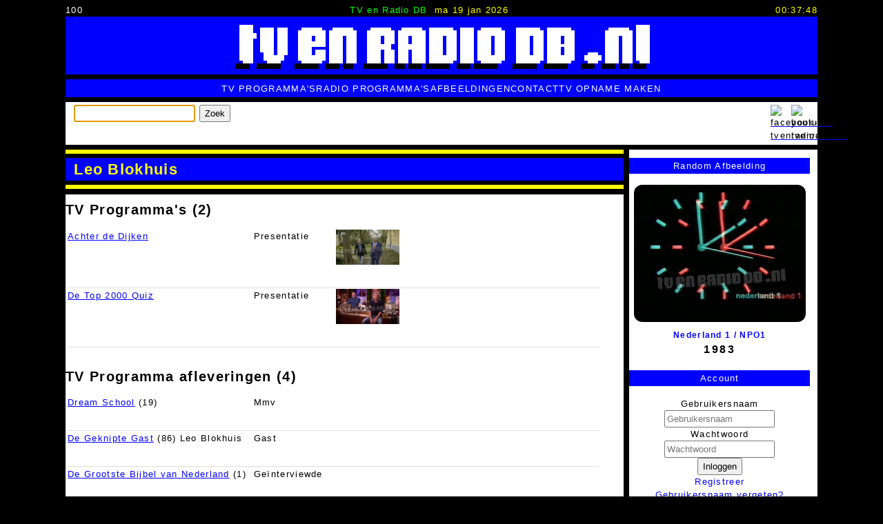

--- FILE ---
content_type: text/html; charset=utf-8
request_url: https://tvenradiodb.nl/index.php/147/leo-blokhuis.html
body_size: 7832
content:
<!DOCTYPE html>
<html lang="nl-nl">
<head> 
	<meta charset="UTF-8">
	<meta http-equiv="X-UA-Compatible" content="IE=edge">
	<meta name="viewport" content="width=device-width, initial-scale=1.0">
	<base href="https://tvenradiodb.nl/" />
	<meta http-equiv="content-type" content="text/html; charset=utf-8" />
	<meta name="keywords" content="leo blokhuis, persoon, achter de dijken, presentatie, de top 2000 quiz, mmv, gast, geïnterviewde" />
	<meta name="og:title" content="Leo Blokhuis" />
	<meta name="twitter:title" content="Leo Blokhuis" />
	<meta name="og:url" content="https://tvenradiodb.nl/index.php/147/leo-blokhuis.html" />
	<meta name="twitter:url" content="https://tvenradiodb.nl/index.php/147/leo-blokhuis.html" />
	<meta name="og:image" content="https://tvenradiodb.nl/ie_fcache/0000005387_Achter-de-Dijken-20170908-02_1_0.jpg" />
	<meta name="twitter:card" content="photo" />
	<meta name="twitter:image" content="https://tvenradiodb.nl/ie_fcache/0000005387_Achter-de-Dijken-20170908-02_1_0.jpg" />
	<meta name="og:type" content="persoon" />
	<meta name="og:description" content="leo blokhuis, persoon, achter de dijken, presentatie, de top 2000 quiz, mmv, gast, geïnterviewde" />
	<meta name="description" content="leo blokhuis, persoon, achter de dijken, presentatie, de top 2000 quiz, mmv, gast, geïnterviewde" />
	<meta name="generator" content="Implano Data6ase - http://data6ase.nl" />
	<title>Leo Blokhuis - TV en Radio DataBase</title>
	<link href="/favicon.ico" rel="shortcut icon" type="image/vnd.microsoft.icon" />
	<link href="/components/com_impentities/assets/css/data6ase.css?1730047594" rel="stylesheet" type="text/css" />
	<script type="application/json" class="joomla-script-options new">{"csrf.token":"d40ec78750a7e8e8687fff77c0d94080","system.paths":{"root":"","base":""},"system.keepalive":{"interval":3600000,"uri":"\/index.php\/component\/ajax\/?format=json"}}</script>
	<script src="/media/jui/js/jquery.min.js?80e4e00802c4039818a4508e2bfebd67" type="text/javascript"></script>
	<script src="/media/jui/js/jquery-noconflict.js?80e4e00802c4039818a4508e2bfebd67" type="text/javascript"></script>
	<script src="/media/jui/js/jquery-migrate.min.js?80e4e00802c4039818a4508e2bfebd67" type="text/javascript"></script>
	<script src="/media/jui/js/bootstrap.min.js?80e4e00802c4039818a4508e2bfebd67" type="text/javascript"></script>
	<script src="/components/com_impentities/assets/scripts/data6ase.js?v=1741785335" type="text/javascript"></script>
	<script src="//platform.linkedin.com/in.js" type="text/javascript"></script>
	<script src="//platform.twitter.com/widgets.js" type="text/javascript"></script>
	<script src="//assets.pinterest.com/js/pinit.js" type="text/javascript"></script>
	<script src="/media/system/js/core.js?80e4e00802c4039818a4508e2bfebd67" type="text/javascript"></script>
	<!--[if lt IE 9]><script src="/media/system/js/polyfill.event.js?80e4e00802c4039818a4508e2bfebd67" type="text/javascript"></script><![endif]-->
	<script src="/media/system/js/keepalive.js?80e4e00802c4039818a4508e2bfebd67" type="text/javascript"></script>
	<script type="text/javascript">

	document.addEventListener("DOMContentLoaded", function() {
		document.body.addEventListener("click", function(e) {
			if (e.target.matches("span.ieuser")) {
				ieUenumL(e);
			}
		});
	});

			(function(d){
			  var js, id = 'facebook-jssdk'; if (d.getElementById(id)) {return;}
			  js = d.createElement('script'); js.id = id; js.async = true;
			  js.src = '//connect.facebook.net/en_US/all.js#xfbml=1';
			  d.getElementsByTagName('head')[0].appendChild(js);
			}(document));				
		jQuery(function($){ initTooltips(); $("body").on("subform-row-add", initTooltips); function initTooltips (event, container) { container = container || document;$(container).find(".hasTooltip").tooltip({"html": true,"container": "body"});} });
	</script>

		<link rel="stylesheet" href="/templates/implanofw/css/template.css?v=8" type="text/css" />
		<link rel="apple-touch-icon" sizes="57x57" href="/apple-touch-icon-57x57.png">
		<link rel="apple-touch-icon" sizes="60x60" href="/apple-touch-icon-60x60.png">
		<link rel="apple-touch-icon" sizes="72x72" href="/apple-touch-icon-72x72.png">
		<link rel="apple-touch-icon" sizes="76x76" href="/apple-touch-icon-76x76.png">
		<link rel="apple-touch-icon" sizes="114x114" href="/apple-touch-icon-114x114.png">
		<link rel="apple-touch-icon" sizes="120x120" href="/apple-touch-icon-120x120.png">
		<link rel="apple-touch-icon" sizes="144x144" href="/apple-touch-icon-144x144.png">
		<link rel="apple-touch-icon" sizes="152x152" href="/apple-touch-icon-152x152.png">
		<link rel="apple-touch-icon" sizes="180x180" href="/apple-touch-icon-180x180.png">
		<link rel="icon" type="image/png" href="/favicon-32x32.png" sizes="32x32">
		<link rel="icon" type="image/png" href="/android-chrome-192x192.png" sizes="192x192">
		<link rel="icon" type="image/png" href="/favicon-96x96.png" sizes="96x96">
		<link rel="icon" type="image/png" href="/favicon-16x16.png" sizes="16x16">
		<link rel="manifest" href="/android-chrome-manifest.json">
		<meta name="msapplication-TileColor" content="#ffc40d">
		<meta name="msapplication-TileImage" content="/mstile-144x144.png">
		<meta name="theme-color" content="#ffffff">
		<script type="text/javascript" src="/templates/implanofw/js/template.js"></script>
    </head>
	<body class="ieobject persoon" oncontextmenu="return false;" oncopy="return false;" oncut="return false;">
		<script type="text/javascript">
			document.onkeydown = function(e){if (e.ctrlKey&&(e.keyCode===67||e.keyCode===85)){return false;}else{return true;}};
		</script>
		<header>
				<div id="tttop">
					<div id="pcnt">100</div>
					<div id="tml"><span id="snm">TV en Radio DB</span><span id="tdat">ma 19 jan 2026</span></div>
					<div id="dgclck">01:37:45</div>
				</div>
				<a class="toplogo" href="/"><img src="/templates/implanofw/images/tlg.png"></a>
				<div id="topmenu">
					<nav>
						<ul class="nav menu mod-list">
<li class="item-131"><a href="/index.php/tv-programma-s.html" >TV Programma's</a></li><li class="item-153"><a href="/index.php/radio-programma-s.html" >Radio Programma's</a></li><li class="item-137"><a href="/index.php/afbeeldingen.html" >Afbeeldingen</a></li><li class="item-147"><a href="/index.php/contact.html" >Contact</a></li><li class="item-173"><a href="/index.php/tv-opname-maken.html" >TV Opname Maken</a></li></ul>

					</nav>
				</div>
				<div class="bar4">
                    		<div class="moduletable">
						<form class="form-search" action="/index.php/search.html" method="get" id="iesrch">
	<label for="search"></label>
	<input name="search" type="text" size="20" title="" class="inputbox  " id="search" />
	<button class="button btn " type="submit" form="iesrch" value="Submit">Zoek</button>
	<script>if(!(('ontouchstart' in window) || (navigator.MaxTouchPoints > 0) || (navigator.msMaxTouchPoints > 0))){document.getElementById('search').focus();}</script>
</form>
		</div>
			<div class="moduletable_follow">
						

<div class="custom_follow"  >
	<p><a href="https://www.facebook.com/tvenradiodb/" target="_blank"><img src="/images/site/facebook.png" alt="facebook-tvenradiodb" width="22" height="22" title="Volg ons op Facebook" /></a></p></div>
		</div>
			<div class="moduletable_follow">
						

<div class="custom_follow"  >
	<p><a href="https://www.youtube.com/@tvenradiodb" target="_blank"><img src="/images/site/youtube.png" alt="youtube-tvenradiodb" width="22" height="22" title="Volg ons op YouTube" /></a></p></div>
		</div>
	
				</div>
		</header>
		<main>
			<div id="system-message-container">
	</div>

			<div class="mainwrap">
				<div class="comp">
			<div class="ieobject ieobject-persoon">
<div class="title">
<h1>Leo Blokhuis</h1>
</div>
<div class="ieowrap">







<div class="ierel"><h2>TV Programma's (2)</h2><div class="ierels iecar-3 ier-tvprog ier-rol ier-karakter"><table class="table table-hover"><tr class="ierel"><td><a href="/index.php/36054/achter-de-dijken.html">Achter de Dijken</a></td><td>Presentatie</td><td></td><td class="ieaperiod"></td><td class="ieadesc"></td><td class="ierm"><div class="iema"><div class="iem"><div><a class="fancybox" rel="ieoi" title="Achter de Dijken &bullet; presentatie &bullet; Leo Blokhuis &bullet; De aard van het beestje &bullet; mmv &bullet; Freek de Jonge" href="/ie_fcache/0000005387_Achter-de-Dijken-20170908-02_1_0.jpg"><img src="/ie_fcache/0000005387_Achter-de-Dijken-20170908-02_0_130_130_1_0.jpg" alt="Achter de Dijken &bullet; presentatie &bullet; Leo Blokhuis &bullet; De aard van het beestje &bullet; mmv &bullet; Freek de Jonge" title="Achter de Dijken &bullet; presentatie &bullet; Leo Blokhuis &bullet; De aard van het beestje &bullet; mmv &bullet; Freek de Jonge" width="130" height="73"/></a></div></div></div></td></tr><tr class="ierel"><td><a href="/index.php/61153/de-top-2000-quiz.html">De Top 2000 Quiz</a></td><td>Presentatie</td><td></td><td class="ieaperiod"></td><td class="ieadesc"></td><td class="ierm"><div class="iema"><div class="iem"><div><a class="fancybox" rel="ieoi" title="De Top 2000 Quiz &bullet; presentatie &bullet; Matthijs van Nieuwkerk &bullet; Leo Blokhuis" href="/ie_fcache/0000007591_Top-2000-Quiz-20191130-02_1_0.jpg"><img src="/ie_fcache/0000007591_Top-2000-Quiz-20191130-02_0_130_130_1_0.jpg" alt="De Top 2000 Quiz &bullet; presentatie &bullet; Matthijs van Nieuwkerk &bullet; Leo Blokhuis" title="De Top 2000 Quiz &bullet; presentatie &bullet; Matthijs van Nieuwkerk &bullet; Leo Blokhuis" width="130" height="73"/></a></div></div></div></td></tr></table></div></div>


<div class="ierel"><h2>TV Programma afleveringen (4)</h2><div class="ierels iecar-3 ier-tvprogafl ier-rol ier-karakter"><table class="table table-hover"><tr class="ierel"><td><a href="/index.php/54076/dream-school.html">Dream School</a> (19) </td><td>Mmv</td><td></td><td class="ieaperiod"></td><td class="ieadesc"></td><td class="ierm"></td></tr><tr class="ierel"><td><a href="/index.php/64677/de-geknipte-gast.html">De Geknipte Gast</a> (86) Leo Blokhuis</td><td>Gast</td><td></td><td class="ieaperiod"></td><td class="ieadesc"></td><td class="ierm"></td></tr><tr class="ierel"><td><a href="/index.php/52143/de-grootste-bijbel-van-nederland.html">De Grootste Bijbel van Nederland</a> (1) </td><td>Geïnterviewde</td><td></td><td class="ieaperiod"></td><td class="ieadesc"></td><td class="ierm"></td></tr><tr class="ierel"><td><a href="/index.php/16007/de-kwis.html">De Kwis</a> (52) </td><td>Gast</td><td></td><td class="ieaperiod"></td><td class="ieadesc"></td><td class="ierm"></td></tr></table></div></div>




<div class="iesocshare"><div class="ieshare"><div class="fb-share-button" data-href="https://tvenradiodb.nl/index.php/147/leo-blokhuis.html" data-layout="button_count"></div></div><div class="ieshare"><script type="IN/Share" data-url=https://tvenradiodb.nl/index.php/147/leo-blokhuis.html data-counter="right"></script></div><div class="ieshare"><a href="https://twitter.com/share" class="twitter-share-button" data-text="Leo Blokhuis" data-url="https://tvenradiodb.nl/index.php/147/leo-blokhuis.html" data-count="horizontal">Tweet</a></div><div class="ieshare"><a href="//www.pinterest.com/pin/create/button/" class="pin-it-button" count-layout="none"><img border="0" src="//assets.pinterest.com/images/PinExt.png" title="Pin It" /></a></div><div style="clear:both"></div></div>

</div></div>


					<div class="moduletable">
						

<div class="custom"  >
	<p><a href="/index.php/contact.html"><img src="/images/site/oude_videobanden_niet_weggooien_maar_inleveren.jpg" alt="oude videobanden inleveren" width="700" height="160" style="display: block; margin: 0 auto;" title="Inleveren videobanden" /></a></p></div>
		</div>
	
				</div>
				<div id="info">
							<div class="moduletable tvznd">
							<h3>Random Afbeelding</h3>
						<ul class="iemedialist"><li class="iemedialist"><a href="/index.php/21/nederland-1.html"><img src="/ie_fcache/0000008823_Nederland-1---Klok-19830926_2_480_0_1_0.jpg" title="Nederland 1 / NPO1 " alt="Nederland 1 / NPO1" width="480" height="384"/></a>
<a class="tvzender" href="/index.php/21/nederland-1.html">Nederland 1 / NPO1</a>  <span class="date">1983</span></li></ul>		</div>
			<div class="moduletable center">
							<h3>Account</h3>
						<form action="https://tvenradiodb.nl/index.php" method="post" id="login-form" class="form-inline">
		<div class="userdata">
		<div id="form-login-username" class="control-group">
			<div class="controls">
									<div class="input-prepend">
						<span class="add-on">
							<span class="icon-user hasTooltip" title="Gebruikersnaam"></span>
							<label for="modlgn-username" class="element-invisible">Gebruikersnaam</label>
						</span>
						<input id="modlgn-username" type="text" name="username" class="input-small" tabindex="0" size="18" placeholder="Gebruikersnaam" />
					</div>
							</div>
		</div>
		<div id="form-login-password" class="control-group">
			<div class="controls">
									<div class="input-prepend">
						<span class="add-on">
							<span class="icon-lock hasTooltip" title="Wachtwoord">
							</span>
								<label for="modlgn-passwd" class="element-invisible">Wachtwoord							</label>
						</span>
						<input id="modlgn-passwd" type="password" name="password" class="input-small" tabindex="0" size="18" placeholder="Wachtwoord" />
					</div>
							</div>
		</div>
						<div id="form-login-submit" class="control-group">
			<div class="controls">
				<button type="submit" tabindex="0" name="Submit" class="btn btn-primary login-button">Inloggen</button>
			</div>
		</div>
					<ul class="unstyled">
							<li>
					<a href="/index.php/component/users/?view=registration&amp;Itemid=101">
					Registreer <span class="icon-arrow-right"></span></a>
				</li>
							<li>
					<a href="/index.php/component/users/?view=remind&amp;Itemid=101">
					Gebruikersnaam vergeten?</a>
				</li>
				<li>
					<a href="/index.php/component/users/?view=reset&amp;Itemid=101">
					Wachtwoord vergeten?</a>
				</li>
			</ul>
		<input type="hidden" name="option" value="com_users" />
		<input type="hidden" name="task" value="user.login" />
		<input type="hidden" name="return" value="aHR0cHM6Ly90dmVucmFkaW9kYi5ubC9pbmRleC5waHAvMTQ3L2xlby1ibG9raHVpcy5odG1s" />
		<input type="hidden" name="d40ec78750a7e8e8687fff77c0d94080" value="1" />	</div>
	</form>
		</div>
			<div class="moduletable center">
							<h3>Gidsen Gezocht!</h3>
						<div class="newsflash center">
			
	
	<figure class="newsflash-image">
		<a href="/index.php/component/content/article/13-tv-gidsen/5-oude-televisie-en-radio-gidsen.html?Itemid=101">
		<img src="/images/tv-gidsen-verzameling-televisiegidsen-omroepbladen-scans.gif" alt="">
				</a>
	</figure>

	

	<a href="/index.php/component/content/article/13-tv-gidsen/5-oude-televisie-en-radio-gidsen.html?Itemid=101">
	<p>Gezocht: TV Gidsen<br />Help met het aanvullen van het archief!</p>
	</a>


	</div>
		</div>
			<div class="moduletable">
							<h3>Interview VPRO gids</h3>
						

<div class="custom"  >
	<p style="margin: 0 9px;"><a href="https://www.vprogids.nl/2020/41/inhoud/artikelen/p22--We-zijn-beeldarcheologen-.html" target="_blank"><img src="/images/site/vpro-gids-2020-41.jpg" alt="vpro gids 2020 41" /> Lees hier het interview met ons in de VPRO gids.</a></p></div>
		</div>
			<div class="moduletable tvznd recent">
							<h3>Recent bekeken</h3>
						<ul class="ielist"><li><a href="/index.php/30/veronica.html">Veronica</a></li><li><a href="/index.php/22/nederland-2.html">Nederland 2 / NPO2</a></li><li><a href="/index.php/67066/kiki-turpijn.html">Kiki  Turpijn </a></li><li><a href="/index.php/665/hans-de-jong.html">Hans de Jong </a></li><li><a href="/index.php/69261/de-tros-top-50.html"><span class="title">De TROS Top 50</span></a></li><li><a href="/index.php/65445/bollo-bries-en-bondgenoten.html"><span class="title">Bollo, Bries en Bondgenoten</span></a></li><li><a href="/index.php/21/nederland-1.html">Nederland 1 / NPO1</a></li><li><a href="/index.php/79966/replay.html"> Replay</a></li><li><a href="/index.php/72383/philip-bloemendal.html">Philip  Bloemendal </a></li><li><a href="/index.php/72381/de-wereld-van-polygoon.html"><span class="title">De Wereld van Polygoon</span></a></li></ul>		</div>
			<div class="moduletable tvznd">
						<div class=" tvznd"><a href="/index.php/date/19990614.html">14/06/1999</a>, <a href="/index.php/date/20110309.html">09/03/2011</a>, <a href="/index.php/date/19761213.html">13/12/1976</a>, <a href="/index.php/date/19820523.html">23/05/1982</a>, <a href="/index.php/date/19840523.html">23/05/1984</a>, <a href="/index.php/date/19901230.html">30/12/1990</a></div>		</div>
			<div class="moduletable zenders">
							<h3>Zenders</h3>
						<div><div class="iecsv"><div><a href="/index.php/21/nederland-1.html">Nederland 1 / NPO1</a>, <a href="/index.php/22/nederland-2.html">Nederland 2 / NPO2</a>, <a href="/index.php/23/nederland-3.html">Nederland 3 / NPO3</a>, <a href="/index.php/24/rtl4.html">RTL4</a>, <a href="/index.php/25/rtl5.html">RTL5</a>, <a href="/index.php/26/rtl7.html">RTL7</a>, <a href="/index.php/27/rtl8.html">RTL8</a>, <a href="/index.php/28/sbs6.html">SBS6</a>, <a href="/index.php/29/net5.html">NET5</a>, <a href="/index.php/30/veronica.html">Veronica</a>, <a href="/index.php/62806/sbs9.html">SBS9</a>, <a href="/index.php/31/talpa.html">Talpa / Tien</a>, <a href="/index.php/45/yorin.html">Yorin</a>, <a href="/index.php/23226/kindernet.html">KinderNet</a>, <a href="/index.php/32/tmf.html">TMF</a>, <a href="/index.php/34/comedy-central.html">Comedy Central</a>, <a href="/index.php/35/jetix.html">Jetix</a>, <a href="/index.php/42/bvn.html">BVN</a>, <a href="/index.php/43/tv-10.html">TV10</a>, <a href="/index.php/44/europa-tv.html">Europa TV</a>, <a href="/index.php/75603/fox-kids.html">Fox Kids</a></div></div></div>		</div>
			<div class="moduletable omroepen">
							<h3>Omroepen</h3>
						<div><div class="iecsv"><div><a href="/index.php/1/avro.html">AVRO</a>, <a href="/index.php/22335/avrotros.html">AVROTROS</a>, <a href="/index.php/12/bnn.html">BNN</a>, <a href="/index.php/22982/bnn-vara.html">BNNVARA</a>, <a href="/index.php/9/eo.html">EO</a>, <a href="/index.php/14/feduco.html">Feduco</a>, <a href="/index.php/15/human.html">Human</a>, <a href="/index.php/7641/hv.html">HV</a>, <a href="/index.php/16/ikon.html">IKON</a>, <a href="/index.php/72743/ikor.html">IKOR</a>, <a href="/index.php/23929/joodse-omroep.html">Joodse Omroep</a>, <a href="/index.php/2/kro.html">KRO</a>, <a href="/index.php/22311/kro-ncrv.html">KRO-NCRV</a>, <a href="/index.php/3/ncrv.html">NCRV</a>, <a href="/index.php/7/nos.html">NOS</a>, <a href="/index.php/18/not-school-tv.html">NOT School TV</a>, <a href="/index.php/6/nps.html">NPS</a>, <a href="/index.php/78598/nru.html">NRU</a>, <a href="/index.php/12265/ntr.html">NTR</a>, <a href="/index.php/23989/nts.html">NTS</a>, <a href="/index.php/8/max.html">Omroep MAX</a>, <a href="/index.php/59110/powned.html">PowNed</a>, <a href="/index.php/9879/rkk.html">RKK</a>, <a href="/index.php/53928/rof.html">ROF</a>, <a href="/index.php/13/rvu.html">RVU</a>, <a href="/index.php/37993/socutera.html">Socutera</a>, <a href="/index.php/20/ster.html">STER</a>, <a href="/index.php/10/teleac.html">TELEAC</a>, <a href="/index.php/43495/teleac-not.html">TELEAC/NOT</a>, <a href="/index.php/4/tros.html">TROS</a>, <a href="/index.php/5/vara.html">VARA</a>, <a href="/index.php/17/voo.html">VOO</a>, <a href="/index.php/11/vpro.html">VPRO</a>, <a href="/index.php/50097/wnl.html">WNL</a></div></div></div>		</div>
			<div class="moduletable">
							<h3>Online leden (reputatie)</h3>
						
	<div class="iewhosol">
videoenaudio.nl (+67997), Kenneth 't Hart (+287)	</div>
		</div>
			<div class="moduletable trending">
							<h3>Trending</h3>
						<ul class="ielist"><li><a href="/index.php/19550/rur.html">RUR</a></li><li><a href="/index.php/82685/jensen.html">JENSEN!</a></li><li><a href="/index.php/17346/nederland-muziekland.html">Nederland Muziekland</a></li><li><a href="/index.php/4529/defile-paleis-soestdijk.html">Defilé Paleis Soestdijk</a></li><li><a href="/index.php/2923/wie-van-de-drie.html">Wie van de Drie / Wie is Wie</a></li><li><a href="/index.php/1009/annemarie-oster.html">Annemarie Oster</a></li><li><a href="/index.php/27648/neuken-doe-je-zo.html">Neuken Doe Je Zo</a></li><li><a href="/index.php/2230/pin-up-club.html">Pin-Up Club</a></li><li><a href="/index.php/3137/ren-je-rot.html">Ren Je Rot</a></li><li><a href="/index.php/80647/een-eigen-huis-een-plek-onder-de-zon.html">Een Eigen Huis... Een Plek Onder de Zon</a></li><li><a href="/index.php/19765/staatsloterij-show.html">De Staatsloterij Show</a></li><li><a href="/index.php/372/ingrid-drissen.html">Ingrid Drissen</a></li><li><a href="/index.php/4615/zo-vader-zo-zoon.html">Zo Vader, Zo Zoon</a></li><li><a href="/index.php/56172/van-oekel-s-discohoek.html">Van Oekel&#039;s Discohoek</a></li><li><a href="/index.php/78507/kromische-komische-humore-en-jolijt-50-jaar-kro-radio-amusement.html">K(r)omische Humor en Jolijt, 50 Jaar KRO Radio-Amusement</a></li></ul>		</div>
			<div class="moduletable">
							<h3>Statistieken</h3>
						
	<div class="iestats">
<table><tr><td>TV Programma's:</td><td>3.568</td></tr><tr><td>TV Programma Afleveringen:</td><td>67.934</td></tr><tr><td>Personen:</td><td>6.617</td></tr><tr><td>Radio Programma's:</td><td>461</td></tr><tr><td>Groepen / Gezelschappen:</td><td>545</td></tr><tr><td>Videos:</td><td>689</td></tr><tr><td>Afbeeldingen:</td><td>11.132</td></tr></table>	</div>
		</div>
			<div class="moduletable center">
							<h3>Gezocht!</h3>
						<div class="newsflash center">
			
	
	<figure class="newsflash-image">
		<a href="/index.php/gezocht/6-gezocht-vijf-tegen-vijf-willem-ruis.html">
		<img src="/images/Vijf-tegen-Vijf--Willem-Ruis-Gezocht-Logo.jpg" alt="">
				</a>
	</figure>

	

	<a href="/index.php/gezocht/6-gezocht-vijf-tegen-vijf-willem-ruis.html">
	<p>Gezocht: afleveringen van VIJF TEGEN VIJF</p>
	</a>


			
	
	<figure class="newsflash-image">
		<a href="/index.php/gezocht/1-countdown-europes-number-one-rockshow.html">
		<img src="/images/Countdown-Veronica-Sky-Channel-Logo.jpg" alt="">
				</a>
	</figure>

	

	<a href="/index.php/gezocht/1-countdown-europes-number-one-rockshow.html">
	<p>Gezocht: Countdown<br />Help met het aanvullen van het archief!</p>
	</a>


	</div>
		</div>
			<div class="moduletable">
							<h3>Nieuwe Video's</h3>
						<div><div class="iecsv"><div><a href="https://youtu.be/G2cf4dqmFRw" target="_blank"><img src="https://img.youtube.com/vi/G2cf4dqmFRw/maxresdefault.jpg">
TROS Computer Club (19850306)
</a><br><br><a href="https://youtu.be/PJEzxik7RQQ" target="_blank"><img src="https://img.youtube.com/vi/PJEzxik7RQQ/maxresdefault.jpg">
Twee voor Twaalf (19930616)
</a><br><br><a href="https://youtu.be/qLswo01pnmc" target="_blank"><img src="https://img.youtube.com/vi/qLswo01pnmc/maxresdefault.jpg">
Postema op Pad (19920707) - Regilio Tuur
</a><br><br></div></div></div>		</div>
	
				</div>
			</div>
		</main>
		<footer>
			<div id="bblock">
						<div class="moduletable">
						<ul class="iemedialist"><li class="iemedialist"><a href="/index.php/2470/de-blufshow.html"><img src="/ie_fcache/0000011138_De-Blufkwis-19840613-01_1_480_384_1_0.jpg" title="De Blufshow &bullet; De Blufkwis " alt="De Blufshow &bullet; De Blufkwis" width="480" height="384"/></a></li><li class="iemedialist"><a href="/index.php/5603/bedankt-lieve-mensen.html"><img src="/ie_fcache/0000011139_Bedankt-Lieve-Mensen-Het-Afscheidsconcert-van-de-Zangeres-Zonder-Naam-19871231-01_1_480_384_1_0.jpg" title="Bedankt Lieve Mensen " alt="Bedankt Lieve Mensen" width="480" height="384"/></a></li><li class="iemedialist"><a href="/index.php/5603/bedankt-lieve-mensen.html"><img src="/ie_fcache/0000011140_Bedankt-Lieve-Mensen-Het-Afscheidsconcert-van-de-Zangeres-Zonder-Naam-19871231-02_1_480_384_1_0.jpg" title="Bedankt Lieve Mensen " alt="Bedankt Lieve Mensen" width="480" height="384"/></a></li><li class="iemedialist"><a href="/index.php/23055/ron-s-honeymoonquiz.html"><img src="/ie_fcache/0000011141_Rons-Honeymoon-Quiz-19891103-01_1_480_384_1_0.jpg" title="Ron's Honeymoon Quiz " alt="Ron's Honeymoon Quiz" width="480" height="384"/></a></li><li class="iemedialist"><a href="/index.php/23055/ron-s-honeymoonquiz.html"><img src="/ie_fcache/0000011142_Rons-Honeymoon-Quiz-19891103-02_1_480_384_1_0.jpg" title="Ron's Honeymoon Quiz " alt="Ron's Honeymoon Quiz" width="480" height="384"/></a></li><li class="iemedialist"><a href="/index.php/23055/ron-s-honeymoonquiz.html"><img src="/ie_fcache/0000011143_Rons-Honeymoon-Quiz-19891103-03_1_480_384_1_0.jpg" title="Ron's Honeymoon Quiz &bullet; presentatie &bullet; Ron Brandsteder " alt="Ron's Honeymoon Quiz &bullet; presentatie &bullet; Ron Brandsteder" width="480" height="384"/></a></li><li class="iemedialist"><a href="/index.php/23055/ron-s-honeymoonquiz.html"><img src="/ie_fcache/0000011144_Rons-Honeymoon-Quiz-19891103-04_1_480_384_1_0.jpg" title="Ron's Honeymoon Quiz &bullet; presentatie &bullet; Ron Brandsteder " alt="Ron's Honeymoon Quiz &bullet; presentatie &bullet; Ron Brandsteder" width="480" height="384"/></a></li><li class="iemedialist"><a href="/index.php/23055/ron-s-honeymoonquiz.html"><img src="/ie_fcache/0000011145_Rons-Honeymoon-Quiz-19891103-05_1_480_384_1_0.jpg" title="Ron's Honeymoon Quiz &bullet; presentatie &bullet; Ron Brandsteder " alt="Ron's Honeymoon Quiz &bullet; presentatie &bullet; Ron Brandsteder" width="480" height="384"/></a></li></ul>		</div>
	
			</div>
			<div id="copyr">
				<div>
				  <span class="cparr">
					All content <a target="_blank" href="https://tv-programma-bewaren.implano.nl">&copy;</a> 2009-2026 tvenradiodb.nl - All Rights Reserved.
				  </span>
				  <span class="cpms">
				    Niets van deze website mag worden vermenigvuldigd of openbaar worden gemaakt zonder voorafgaande schriftelijke toestemming van de auteurs/makers.
				  </span>
				  <span class="powered">
				    Powered by <a href="//data6ase.nl" target="_blank">Implano Data6ase</a>
				  </span>
				</div>
			</div>
			<div id="botmenu">
				<nav>
					<ul class="nav menu mod-list">
<li class="item-101 default current active"><a href="/index.php" class="is1">home</a></li><li class="item-140"><a href="/index.php/help-mee.html" class="is2">help mee</a></li><li class="item-139"><a href="/index.php/disclaimer.html" class="is3">disclaimer</a></li><li class="item-141"><a href="/index.php/met-dank-aan.html" class="is4">met dank aan</a></li></ul>

				</nav>
			</div>
		</footer>
        <script type="text/javascript">ct()</script>
	</body>
</html>

